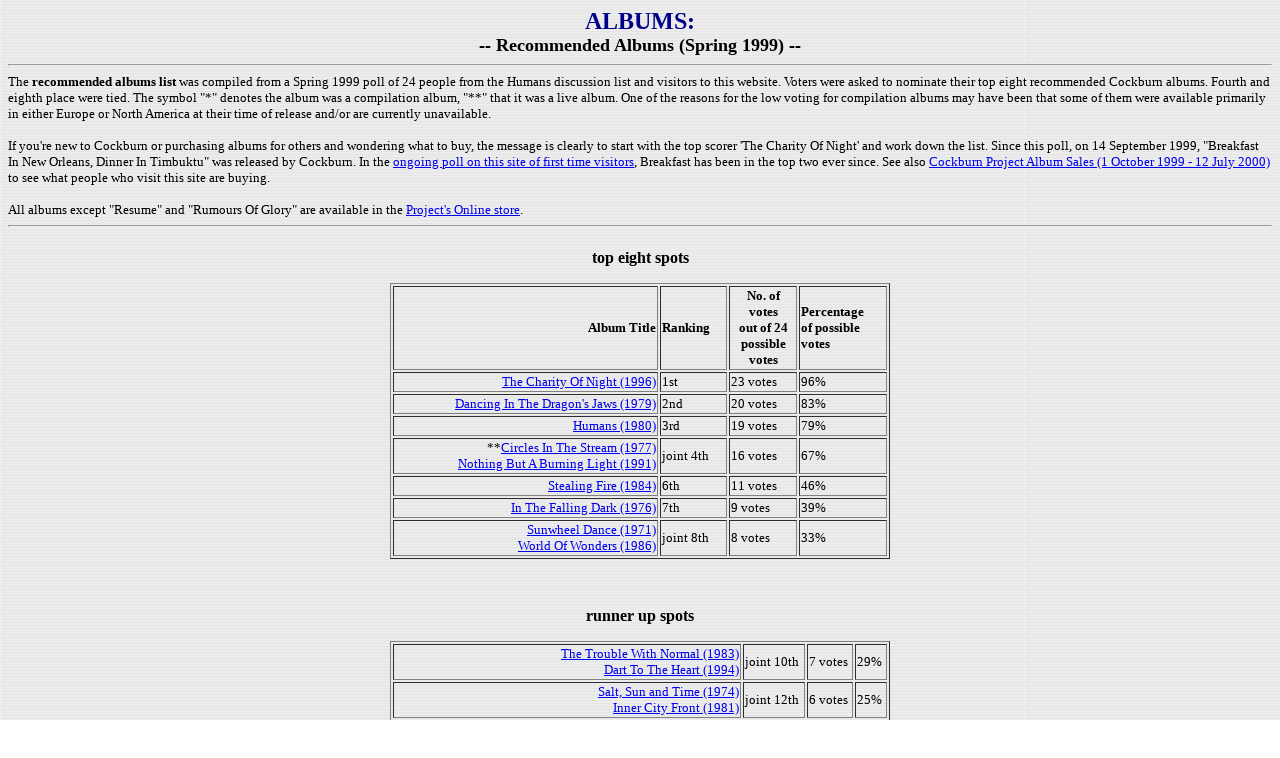

--- FILE ---
content_type: text/html
request_url: http://www.cockburnproject.net/albums/recommended.html
body_size: 2303
content:

<html>

	<head>
		<title>Bruce Cockburn - Albums - Recommended (Spring 1999)</title>
<meta name="description" content="Recommended Bruce Cockburn albums">
		<meta name="keywords" content="Bruce Cockburn, recommended albums">
	</head>
	<body background="../images/card.jpg" text="black">
<CENTER><FONT FACE="VERDANA" SIZE="5" COLOR="DARKBLUE"><B>ALBUMS: </B></FONT><BR>
<FONT FACE="Verdana" size="4"><B>-- Recommended Albums (Spring 1999) --<BR></B></font></CENTER> 
		<hr>

<FONT FACE="Verdana" SIZE=2>
The <b>recommended albums list</b> was compiled from a Spring 1999 poll of 24 people from the Humans discussion list and visitors to this website. Voters were asked to nominate their top eight recommended Cockburn albums. Fourth and eighth place were tied. The symbol &quot;*&quot; denotes the album was a compilation album, &quot;**&quot; that it was a live album. One of the reasons for the low voting for compilation albums may have been that some of them were available primarily in either Europe or North America at their time of release and/or are currently unavailable.<br>
			<br>
			If you're new to Cockburn or purchasing albums for others and wondering what to buy, the message is clearly to start with the top scorer 'The Charity Of Night' and work down the list. Since this poll, on 14 September 1999, "Breakfast In New Orleans, Dinner In Timbuktu" was released by Cockburn. In the <A HREF="../votes/favouritealbum.html">ongoing poll on this site of first time visitors</A>, Breakfast has been in the top two ever since. See also <A HREF="sales.html">Cockburn Project Album Sales  (1 October 1999 - 12 July 2000)</A> to see what people who visit this site are buying.<BR>
<BR>
All albums except &quot;Resume&quot; and &quot;Rumours Of Glory&quot; are available in the <a href="../store/index.html">Project's Online store</a>. 
		<br>
		<hr>
		<br>
		<center>
			<font FACE="Verdana" size="3"><b>top eight spots</b></font></center>
		<br>
		<table align="CENTER" width="500" border="1">
			<tr>
				<td align="RIGHT"><font size="2" FACE="Verdana"><b>Album Title</b></font></td>
				<td align="LEFT"><font size="2" FACE="Verdana"><b>Ranking</b></font></td>
				<td align="CENTER"><font size="2" FACE="Verdana"><b>No. of<br>
					votes<br>
					out of 24<br>
					possible<br>
					votes</b> </font></td>
				<td align="LEFT"><font size="2" FACE="Verdana"><b>Percentage<br>
					of possible<br>
					votes</b> </font></td>
			</tr>
			<tr>
				<td align="RIGHT"><font size="2" FACE="Verdana"><a href="thecharityofnight.html">The Charity Of Night (1996)</a></font></td>
				<td align="LEFT"><font size="2" FACE="Verdana">1st</font></td>
				<td align="LEFT"><font size="2" FACE="Verdana">23 votes</font></td>
				<td align="LEFT"><font size="2" FACE="Verdana">96%</font></td>
			</tr>
			<tr>
				<td align="RIGHT"><font size="2" FACE="Verdana"><a href="dancinginthedragonsjaws.html">Dancing In The Dragon's Jaws (1979)</a></font></td>
				<td align="LEFT"><font size="2" FACE="Verdana">2nd</font></td>
				<td align="LEFT"><font size="2" FACE="Verdana">20 votes</font></td>
				<td align="LEFT"><font size="2" FACE="Verdana">83%</font></td>
			</tr>
			<tr>
				<td align="RIGHT"><font size="2" FACE="Verdana"><a href="humans.html">Humans (1980)</a></font></td>
				<td align="LEFT"><font size="2" FACE="Verdana">3rd</font></td>
				<td align="LEFT"><font size="2" FACE="Verdana">19 votes</font></td>
				<td align="LEFT"><font size="2" FACE="Verdana">79%</font></td>
			</tr>
			<tr>
				<td align="RIGHT"><font size="2" FACE="Verdana">**<a href="circlesinthestream.html">Circles In The Stream (1977)</a><br>
					<a href="nothingbutaburninglight.html">Nothing But A Burning Light (1991)</a></font></td>
				<td align="LEFT"><font size="2" FACE="Verdana">joint 4th</font></td>
				<td align="LEFT"><font size="2" FACE="Verdana">16 votes</font></td>
				<td align="LEFT"><font size="2" FACE="Verdana">67%</font></td>
			</tr>
			<tr>
				<td align="RIGHT"><font size="2" FACE="Verdana"><a href="stealingfire.html">Stealing Fire (1984)</a></font></td>
				<td align="LEFT"><font size="2" FACE="Verdana">6th</font></td>
				<td align="LEFT"><font size="2" FACE="Verdana">11 votes</font></td>
				<td align="LEFT"><font size="2" FACE="Verdana">46%</font></td>
			</tr>
			<tr>
				<td align="RIGHT"><font size="2" FACE="Verdana"><a href="inthefallingdark.html">In The Falling Dark (1976)</a></font></td>
				<td align="LEFT"><font size="2" FACE="Verdana">7th</font></td>
				<td align="LEFT"><font size="2" FACE="Verdana">9 votes</font></td>
				<td align="LEFT"><font size="2" FACE="Verdana">39%</font></td>
			</tr>
			<tr>
				<td align="RIGHT"><font size="2" FACE="Verdana"><a href="sunwheeldance.html">Sunwheel Dance (1971)</a><br>
					<a href="worldofwonders.html">World Of Wonders (1986)</a></font></td>
				<td align="LEFT"><font size="2" FACE="Verdana">joint 8th</font></td>
				<td align="LEFT"><font size="2" FACE="Verdana">8 votes</font></td>
				<td align="LEFT"><font size="2" FACE="Verdana">33%</font></td>
			</tr>
		</table><br>
		<br>
		<br>
		<center>
			<font FACE="Verdana" size="3"><b>runner up spots</b></font></center>
		<br>
		<table width="500" align="CENTER" border="1">
			<tr>
				<td align="RIGHT"><font size="2" FACE="Verdana"><a href="thetroublewithnormal.html">The Trouble With Normal (1983)</a><br>
					<a href="darttotheheart.html">Dart To The Heart (1994)</a></font></td>
				<td align="LEFT"><font size="2" FACE="Verdana">joint 10th</font></td>
				<td align="LEFT"><font size="2" FACE="Verdana">7 votes</font></td>
				<td align="LEFT"><font size="2" FACE="Verdana">29%</font></td>
			</tr>
			<tr>
				<td align="RIGHT"><font size="2" FACE="Verdana"><a href="saltsunandtime.html">Salt, Sun and Time (1974)</a><br>
					<a href="innercityfront.html">Inner City Front (1981)</a></font></td>
				<td align="LEFT"><font size="2" FACE="Verdana">joint 12th</font></td>
				<td align="LEFT"><font size="2" FACE="Verdana">6 votes</font></td>
				<td align="LEFT"><font size="2" FACE="Verdana">25%</font></td>
			</tr>
			<tr>
				<td align="RIGHT"><font size="2" FACE="Verdana"><a href="joywillfindaway.html">Joy Will Find A Way (1975)</a><br>
					<a href="furtheradventuresof.html">Further Adventures Of (1978)</a><br>
					<a href="christmas.html">Christmas (1993)</a><br>
					**<a href="brucecockburnlive.html">Bruce Cockburn Live (1990)</a></font></td>
				<td align="LEFT"><font size="2" FACE="Verdana">joint 14th</font></td>
				<td align="LEFT"><font size="2" FACE="Verdana">5 votes</font></td>
				<td align="LEFT"><font size="2" FACE="Verdana">21%</font></td>
			</tr>
			<tr>
				<td align="RIGHT"><font size="2" FACE="Verdana"><a href="highwindswhitesky.html">High Winds White Sky (1971)</a><br>
					*<a href="waitingforamiracle.html">Waiting For A Miracle, Singles 1970-1987 (1987)</a></font></td>
				<td align="LEFT"><font size="2" FACE="Verdana">joint 18th</font></td>
				<td align="LEFT"><font size="2" FACE="Verdana">4 votes</font></td>
				<td align="LEFT"><font size="2" FACE="Verdana">17%</font></td>
			</tr>
			<tr>
				<td align="RIGHT"><font size="2" FACE="Verdana"><a href="nightvision.html">Night Vision (1973)</a><br>
					*<a href="mummydust.html">Mummy Dust (1981)</a><br>
					<a href="bigcircumstance.html">Big Circumstance (1988)</a></font></td>
				<td align="LEFT"><font size="2" FACE="Verdana">joint 20th</font></td>
				<td align="LEFT"><font size="2" FACE="Verdana">3 votes</font></td>
				<td align="LEFT"><font size="2" FACE="Verdana">13%</font></td>
			</tr>
			<tr>
				<td align="RIGHT"><font size="2" FACE="Verdana"><a href="brucecockburn.html">Bruce Cockburn (1970)</a><br>
					*<a href="resume.html">Resume (1981)</a><br>
					*<a href="rumoursofglory.html">Rumours of Glory (1985)</a><br>
					**<a href="youpayyourmoney.html">You Pay Your Money And You Take Your Chance (1997)</a></font></td>
				<td align="LEFT"><font size="2" FACE="Verdana">joint 23rd</font></td>
				<td align="LEFT"><font size="2" FACE="Verdana">0 votes</font></td>
				<td align="LEFT"><font size="2" FACE="Verdana">0%</font></td>
			</tr>
		</table><br>
		<br clear="ALL">
	
	<hr>
<center><FONT FACE="Verdana"  SIZE=2><A HREF="index.html"><B>Albums Index</B></A></FONT></center>
				<hr>

			<FONT FACE="Verdana" size="1">This page is part of  <a href="../frames.html" target="_parent">The Cockburn Project</a>, a unique website that exists to document the work of Canadian singer-songwriter and musician Bruce Cockburn. The Project archives self-commentary by Cockburn on his songs and music, and supplements this core part of the website with news, tour dates, and other current information. </font><br>
	</body>

</html>
